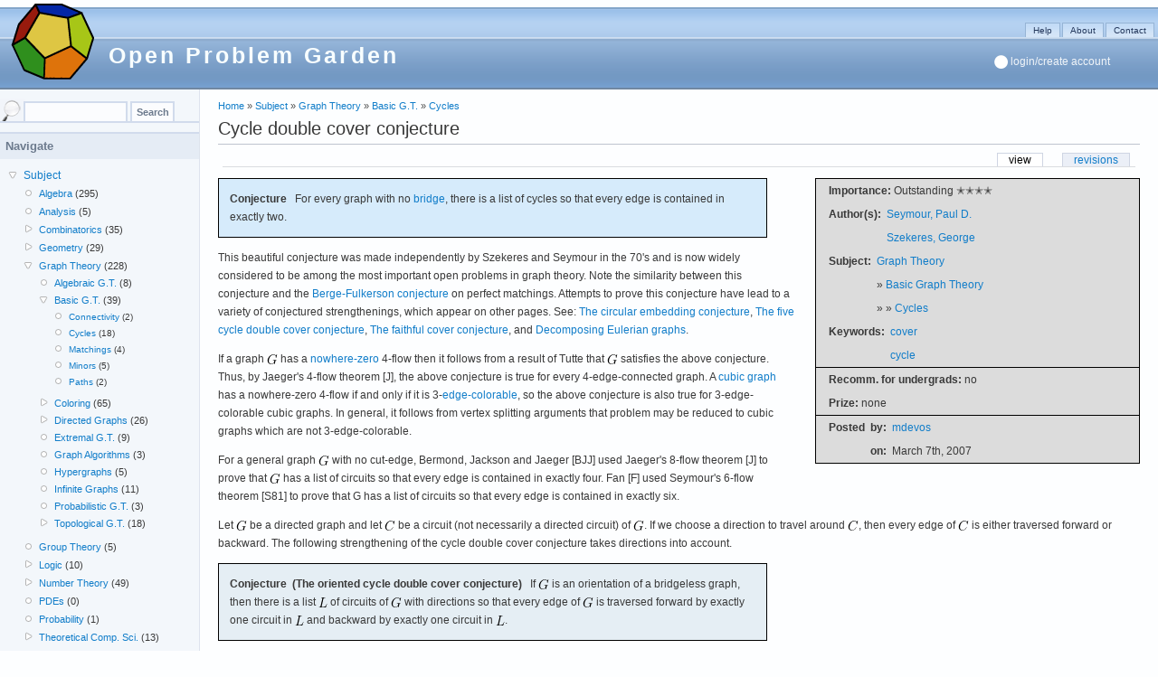

--- FILE ---
content_type: text/html; charset=utf-8
request_url: http://openproblemgarden.org/op/cycle_double_cover_conjecture
body_size: 7222
content:
<!DOCTYPE html PUBLIC "-//W3C//DTD XHTML 1.0 Strict//EN" "http://www.w3.org/TR/xhtml1/DTD/xhtml1-strict.dtd">
<html xmlns="http://www.w3.org/1999/xhtml" lang="en" xml:lang="en">

<head>
  <title>Cycle double cover conjecture | Open Problem Garden</title>
  <meta http-equiv="Content-Type" content="text/html; charset=utf-8" />
<style type="text/css" media="all">@import "/misc/drupal.css";</style><link rel="alternate" type="application/rss+xml" title="All comments" href="http://openproblemgarden.org/crss" />

<link rel="alternate" type="application/rss+xml" title="Comments for Cycle double cover conjecture" href="http://openproblemgarden.org/crss/node/137" />

<link rel="alternate" type="application/rss+xml" title="Comments for all *content_op* posts" href="http://openproblemgarden.org/crss/nodetype/content_op" />

<style type="text/css">@import url(/modules/drutex/drutex.css);</style>
<meta name="description" content="Author(s): Seymour; Szekeres&amp;nbsp;&amp;nbsp; Subject: Graph Theory » Basic G.T. » Cycles&amp;nbsp;&amp;nbsp; Conjecture&amp;nbsp;&amp;nbsp; For every graph with no bridge, there is a list of cycles so that every edge is contained in exactly two." />
<meta name="keywords" content="cover,cycle,collection of open problems,mathematics," />
<link rel="shortcut icon" href="/files/dodec.png" type="image/x-icon" />
  <style type="text/css" media="all">@import "/modules/administration/administration.css";</style><style type="text/css" media="all">@import "/modules/cck/content.css";</style><style type="text/css" media="all">@import "/themes/bluebreeze/style.css";</style>    <script type="text/javascript"> </script>
  </head>

<body id="second">
  <div id="page" class="one-sidebar">
  
    <div id="header">
    
      <div id="logo-title">
       
                  <a href="/" title="Home">
            <img src="/files/dodec.png" alt="Home" id="logo" />
          </a>
                
                  <h1 id='site-name'>
            <a href="/" title="Home">
              Open Problem Garden            </a>
          </h1>
                
                
      </div>
     
      
      <div class="menu withprimary ">
                      <div id="primary" class="clear-block">
              <ul class="links-menu">
<li><a href="/help" title="">Help</a></li>
<li><a href="/about" title="">About</a></li>
<li><a href="/contact" title="email us">Contact</a></li>
</ul>            </div>
                    
                </div>
      
              <div id="header-region">
          <div class="block block-block" id="block-block-2">
  <div class="blockinner">

    
    <div class="content">
      &nbsp;
<img src="/files/happy5.png" vspace=5>
<a href="?q=login-create">login/create account</a>
    </div>
    
  </div>
</div>
        </div>
            
    </div>

    <div id="container" class="withleft clear-block">
      
      <div id="main-wrapper">
      <div id="main" class="clear-block">
        <div class="breadcrumb"><a href="/home">Home</a> » <a href="/container/area" title="">Subject</a> » <a href="/category/graph_theory" title="">Graph Theory</a> » <a href="/category/basic_graph_theory" title="">Basic G.T.</a> » <a href="/category/cycles_0" title="">Cycles</a></div>                
        <h1 class="title"> Cycle double cover conjecture                                                                                </h1>
        <div class="tabs"><ul class="tabs primary">
<li class="active"><a href="/op/cycle_double_cover_conjecture" class="active">view</a></li>
<li><a href="/node/137/revisions">revisions</a></li>
</ul>
</div>                        <!-- begin content --><div class="node" id="node-137">

<div class="content">



<div class="metatable">
  <div class="subtable">
    <table><tr><td>
      <span class="label">Importance:</span>
         Outstanding ✭✭✭✭            </td></tr></table>

    <div class = "authsubtable">
      <table><tr>
          <td><span class="label">Author(s):</span></td>
          <td><a href="/category/seymour">Seymour, Paul D.</a></td></tr>
<tr><td></td><td><a href="/category/szekeres">Szekeres, George</a></td></tr>      </table>
    </div>

   <div class = "authsubtable">
      <table>
          <tr>
          <td><span class="label">Subject:</span></td>
          <td><a href="/category/graph_theory">Graph Theory</a></td></tr>
<tr><td></td><td> » <a href="/category/basic_graph_theory">Basic Graph Theory</a></td></tr>
<tr><td></td><td> » » <a href="/category/cycles_0">Cycles</a></td></tr>
      </table>
    </div>


    <div class = "authsubtable">
      <table>
          <tr>
          <td><span class="label">Keywords:</span></td>
          <td><a href="/category/cover">cover</a></td></tr>
<tr><td></td><td><a href="/category/cycle">cycle</a></td></tr>      </table>
    </div>

  </div>

  <div class="subtable">
  <table><tr><td>
  <span class="label">Recomm. for undergrads:</span>
     no  </td></tr></table>

  <table><tr><td>
  <span class="label">Prize:</span>
      none  </td></tr></table>
  </div>

  <div class="subtable">
  <table><tr>
    <td><span class="label">Posted</span></td>
    <td><span class="label">by:</span></td>
    <td>
      <a href="/user/mdevos/track" title="View user profile.">mdevos</a>    </td>
  </tr>
  <tr>
    <td></td>
    <td><span class="label">on:</span></td>
    <td>
      March 7th, 2007    </td>
  </tr>
</table>
  </div>


</div>

<div class="problem">
  <div class="envtheorem"><b>Conjecture</b>&nbsp;&nbsp; For every graph with no <a href="http://en.wikipedia.org/wiki/bridge (graph theory)">bridge</a>, there is a list of cycles so that every edge is contained in exactly two. </div>
</div>

<div class="discussion">
  <p>This beautiful conjecture was made independently by Szekeres and Seymour in the 70's and is now widely considered to be among the most important open problems in graph theory.  Note the similarity between this conjecture and the <a href="/?q=op/the_berge_fulkerson_conjecture">Berge-Fulkerson conjecture</a> on perfect matchings.  Attempts to prove this conjecture have lead to a variety of conjectured strengthenings, which appear on other pages.  See: <a href="/?q=op/the_circular_embedding_conjecture">The circular embedding conjecture</a>,  <a href="/?q=op/m_n_cycle_covers">The five cycle double cover conjecture</a>, <a href="/?q=op/faithful_cycle_covers">The faithful cover conjecture</a>, and  <a href="/?q=op/decomposing_eulerian_graphs">Decomposing Eulerian graphs</a>.</p>
<p>If a graph <img class="teximage" src="/files/tex/b8e7ad0330f925492bf468b5c379baec88cf1b3d.png" alt="$ G $" /> has a <a href="http://en.wikipedia.org/wiki/nowhere-zero flows">nowhere-zero</a> 4-flow then it follows from a result of Tutte that <img class="teximage" src="/files/tex/b8e7ad0330f925492bf468b5c379baec88cf1b3d.png" alt="$ G $" /> satisfies the above conjecture. Thus, by Jaeger's 4-flow theorem [J], the above conjecture is true for every 4-edge-connected graph.  A <a href="http://en.wikipedia.org/wiki/cubic graph">cubic graph</a> has a nowhere-zero 4-flow if and only if it is 3-<a href="http://en.wikipedia.org/wiki/edge coloring">edge-colorable</a>, so the above conjecture is also true for 3-edge-colorable cubic graphs.  In general, it follows from vertex splitting arguments that problem may be reduced to cubic graphs which are not 3-edge-colorable.</p>
<p>For a general graph <img class="teximage" src="/files/tex/b8e7ad0330f925492bf468b5c379baec88cf1b3d.png" alt="$ G $" /> with no cut-edge, Bermond, Jackson and Jaeger [BJJ] used Jaeger's 8-flow theorem [J] to prove that <img class="teximage" src="/files/tex/b8e7ad0330f925492bf468b5c379baec88cf1b3d.png" alt="$ G $" /> has a list of circuits so that every edge is contained in exactly four. Fan [F] used Seymour's 6-flow theorem [S81] to prove that G has a list of circuits so that every edge is contained in exactly six.</p>
<p>Let <img class="teximage" src="/files/tex/b8e7ad0330f925492bf468b5c379baec88cf1b3d.png" alt="$ G $" /> be a directed graph and let <img class="teximage" src="/files/tex/05d3558ef52267cc1af40e658352d98883668ee3.png" alt="$ C $" /> be a circuit (not necessarily a directed circuit) of <img class="teximage" src="/files/tex/b8e7ad0330f925492bf468b5c379baec88cf1b3d.png" alt="$ G $" />. If we choose a direction to travel around <img class="teximage" src="/files/tex/05d3558ef52267cc1af40e658352d98883668ee3.png" alt="$ C $" />, then every edge of <img class="teximage" src="/files/tex/05d3558ef52267cc1af40e658352d98883668ee3.png" alt="$ C $" /> is either traversed forward or backward. The following strengthening of the cycle double cover conjecture takes directions into account.</p>
<div class="envtheorem"><b>Conjecture&nbsp;&nbsp;(The oriented cycle double cover conjecture)</b>&nbsp;&nbsp; If <img class="teximage" src="/files/tex/b8e7ad0330f925492bf468b5c379baec88cf1b3d.png" alt="$ G $" /> is an orientation of a bridgeless graph, then there is a list <img class="teximage" src="/files/tex/73f33398d7e8aa42e6ec25ee2bb4f2b57ed3391a.png" alt="$ L $" /> of circuits of <img class="teximage" src="/files/tex/b8e7ad0330f925492bf468b5c379baec88cf1b3d.png" alt="$ G $" /> with directions so that every edge of <img class="teximage" src="/files/tex/b8e7ad0330f925492bf468b5c379baec88cf1b3d.png" alt="$ G $" /> is traversed forward by exactly one circuit in <img class="teximage" src="/files/tex/73f33398d7e8aa42e6ec25ee2bb4f2b57ed3391a.png" alt="$ L $" /> and backward by exactly one circuit in <img class="teximage" src="/files/tex/73f33398d7e8aa42e6ec25ee2bb4f2b57ed3391a.png" alt="$ L $" />. </div>
<p>Tutte also showed that every graph with a nowhere-zero 4-flow satisfies this conjecture. Thus, as above this conjecture is true for 4-edge-connected graphs and for 3-edge-colorable cubic graphs.</p>
<p>It was mentioned above that for a general graph <img class="teximage" src="/files/tex/b8e7ad0330f925492bf468b5c379baec88cf1b3d.png" alt="$ G $" /> with no bridge, there is a list of circuits containing every edge exactly four times. By taking two copies of each circuit in this list and giving them opposite directions, we have a list of circuits so that every edge is traversed forward and backward exactly four times. Luis Goddyn and I (M. DeVos) have observed that the same ideas used in Fan's article [Fa] can be used to construct a list of circuits with directions so that every edge is traversed forward and backward exactly three times. The following natural question seems to be open.</p>
<div class="envtheorem"><b>Conjecture&nbsp;&nbsp;(The oriented cycle four cover conjecture)</b>&nbsp;&nbsp;   If <img class="teximage" src="/files/tex/b8e7ad0330f925492bf468b5c379baec88cf1b3d.png" alt="$ G $" /> is an orientation of a bridgeless graph, then there is a list <img class="teximage" src="/files/tex/73f33398d7e8aa42e6ec25ee2bb4f2b57ed3391a.png" alt="$ L $" /> of circuits of <img class="teximage" src="/files/tex/b8e7ad0330f925492bf468b5c379baec88cf1b3d.png" alt="$ G $" /> with directions so that every edge of <img class="teximage" src="/files/tex/b8e7ad0330f925492bf468b5c379baec88cf1b3d.png" alt="$ G $" /> is traversed forward by exactly two circuits in <img class="teximage" src="/files/tex/73f33398d7e8aa42e6ec25ee2bb4f2b57ed3391a.png" alt="$ L $" /> and backward by exactly two circuits in <img class="teximage" src="/files/tex/73f33398d7e8aa42e6ec25ee2bb4f2b57ed3391a.png" alt="$ L $" />. </div>
<p>Since every graph with a nowhere-zero 4-flow has a list of circuits with directions traversing every edge forward and backward exactly once, the above conjecture would follow from The three 4-flows conjecture.   </p>
</div>

<div class="related">
 
</div>


    <div class="bibliography">
    <h2 class="OP">Bibliography</h2>
      <p>[AGZ] B. Alspach, L. Goddyn, and C-Q Zhang, <a href="http://www.jstor.org/view/00029947/di981444/98p0199p/0">Graphs with the circuit cover property</a>, Trans. Amer. Math. Soc., 344 (1994), 131-154. <a href="http://www.ams.org/mathscinet-getitem?mr=1181180">MathSciNet</a> </p>
<p>[BJJ] J.C. Bermond, B. Jackson, and F. Jaeger, Shortest covering of graphs with cycles, J. Combinatorial Theory Ser. B 35 (1983), 297-308. MRhref{0735197}</p>
<p>[DJS] M. DeVos, T. Johnson, P.D. Seymour, <a href="http://www.math.princeton.edu/%7Epds/papers/cutcolouring/paper.pdf">Cut-coloring and circuit covering</a></p>
<p>[F] G. Fan, Integer flows and cycle covers, J. Combinatorial Theory Ser. B 54 (1992), 113-122. <a href="http://www.ams.org/mathscinet-getitem?mr=1142267">MathSciNet</a></p>
<p>[FZ] G. Fan and C.Q. Zhang, Circuit decompositions of Eulerian graphs, J. Combinatorial Theory Ser. B 78 (2000), 1-23. <a href="http://www.ams.org/mathscinet-getitem?mr=1737620">MathSciNet</a></p>
<p>[FG] X. Fu and L. Goddyn, <a href="http://www.math.sfu.ca/%7Egoddyn/Papers/9531-matroids-circuit-cover.pdf">Matroids with the circuit cover property</a>, Europ. J. Combinatorics 20 (1999), 61-73. <a href="http://www.ams.org/mathscinet-getitem?mr=1669600">MathSciNet</a></p>
<p>[J] F. Jaeger, Flows and Generalized Coloring Theorems in Graphs, J. Combinatorial Theory Ser. B 26 (1979) 205-216. <a href="http://www.ams.org/mathscinet-getitem?mr=0532588">MathSciNet</a></p>
<p>[Ki] P.A. Kilpatrick, Tutte's First Colour-Cycle Conjecture, Thesis, Cape Town (1975). </p>
<p>[Sz] G. Szekeres, Polyhedral decompositions of cubic graphs. Bull. Austral. Math. Soc. 8, 367-387. <a href="http://www.ams.org/mathscinet-getitem?mr=0325438">MathSciNet</a></p>
<p>[S91] P.D. Seymour, Nowhere-Zero 6-Flows, J. Combinatorial Theory Ser. B 30 (1981) 130-135. <a href="http://www.ams.org/mathscinet-getitem?mr=0615308">MathSciNet</a></p>
<p>[S79] P.D. Seymour, Sums of circuits in Graph Theory and Related Topics edited by J.A. Bondy and U.S.R. Murty, Academic Press, New York/Berlin (1979), 341-355. <a href="http://www.ams.org/mathscinet-getitem?mr=0538060">MathSciNet</a></p>
<p>[S95] P.D. Seymour, Nowhere-Zero Flows, in Handbook of Combinatoircs, edited by R. Graham, M. Grotschel and L. Lovasz, (1995) 289-299.  <a href="http://www.ams.org/mathscinet-getitem?mr=1373660">MathSciNet</a></p>
<p>[T54] W.T. Tutte, A Contribution on the Theory of Chromatic Polynomials, Canad. J. Math. 6 (1954) 80-91. <a href="http://www.ams.org/mathscinet-getitem?mr=0061366">MathSciNet</a></p>
<p>[T66] W.T. Tutte, On the Algebraic Theory of Graph Colorings, J. Combinatorial Theory 1 (1966) 15-50. <a href="http://www.ams.org/mathscinet-getitem?mr=0194363">MathSciNet</a></p>
    </div>
  <div class="teststyle">
  <br> * indicates original appearance(s) of problem.  </div>


</div>


  <div class="links">
    <a href="/comment/reply/137#comment_form" title="Share your thoughts and opinions related to this posting.">add new comment</a>  </div>

</div>
<a id="comment"></a>
<a id="comment-7137"></a>
<div class="comment">
<h3 class="title"><a href="/op/cycle_double_cover_conjecture#comment-7137" class="active">Claimed solution in the affirmative</a></h3>
    <div class="submitted">On February 7th, 2012 <a href="/user/adking80/track" title="View user profile.">Andrew King</a> says:</div>
    <div class="content"><p>Alexander Souza has offered for review on arXiv a constructive solution in the affirmative.</p>
<p>http://arxiv.org/abs/1202.0569</p>
<p>Edit: Unless we are mistaken, the Petersen graph is a counterexample to Theorem 2.  Furthermore there is an unresolved problem with Lemma 9.</p>
</div>
    <div class="links"><a href="/comment/reply/137/7137">reply</a></div>
</div>
<a id="comment-7059"></a>
<div class="comment">
<h3 class="title"><a href="/op/cycle_double_cover_conjecture#comment-7059" class="active">question</a></h3>
    <div class="submitted">On October 6th, 2011 <a href="/user/khaniki/track" title="View user profile.">khaniki</a> says:</div>
    <div class="content"><p>should the cycles be distinct??</p>
</div>
    <div class="links"><a href="/comment/reply/137/7059">reply</a></div>
</div>
<div style="margin-left:25px;">
<a id="comment-7136"></a>
<div class="comment">
<h3 class="title"><a href="/op/cycle_double_cover_conjecture#comment-7136" class="active">No; consider the example of</a></h3>
    <div class="submitted">On February 6th, 2012 <a href="/user/adking80/track" title="View user profile.">Andrew King</a> says:</div>
    <div class="content"><p>No; consider the example of a graph which is itself a cycle.  This has a unique cycle double cover, and the cycles are not distinct.</p>
</div>
    <div class="links"><a href="/comment/reply/137/7136">reply</a></div>
</div>
</div>
<form action="/op/cycle_double_cover_conjecture"  method="post" id="comment_controls">
<div>  <div class="box">
    <h2 class="title">Comment viewing options</h2>    <div class="content"><div class="container-inline"><input type="hidden" name="edit[form_id]" id="edit-comment-controls" value="comment_controls"  />
<div class="form-item">
 <select name="edit[mode]" class="form-select" id="edit-mode" ><option value="1">Flat list - collapsed</option><option value="2">Flat list - expanded</option><option value="3">Threaded list - collapsed</option><option value="4" selected="selected">Threaded list - expanded</option></select>
</div>
<div class="form-item">
 <select name="edit[order]" class="form-select" id="edit-order" ><option value="1" selected="selected">Date - newest first</option><option value="2">Date - oldest first</option></select>
</div>
<div class="form-item">
 <select name="edit[comments_per_page]" class="form-select" id="edit-comments_per_page" ><option value="10">10 comments per page</option><option value="30">30 comments per page</option><option value="50">50 comments per page</option><option value="70">70 comments per page</option><option value="90">90 comments per page</option><option value="150">150 comments per page</option><option value="200">200 comments per page</option><option value="250">250 comments per page</option><option value="300" selected="selected">300 comments per page</option></select>
</div>
<input type="submit" name="op" value="Save settings"  class="form-submit" />
</div><div class="description">Select your preferred way to display the comments and click "Save settings" to activate your changes.</div></div>
 </div>


</div></form>
<!-- end content -->              </div>
      </div>
      
              <div id="sidebar-left" class="sidebar">
          <div id="search" class="container-inline">
          <form action="/search"  method="post" id="search_theme_form">
<div><div class="form-item">
 <input type="text" maxlength="128" name="edit[search_theme_form_keys]" id="edit-search_theme_form_keys"  size="15" value="" title="Enter the terms you wish to search for." class="form-text" />
</div>
<input type="submit" name="op" value="Search"  class="form-submit" />
<input type="hidden" name="edit[form_id]" id="edit-search-theme-form" value="search_theme_form"  />

</div></form>
          </div>


          <div class="block block-menu" id="block-menu-195">
  <div class="blockinner">

    <h2 class="title"> Navigate </h2>
    <div class="content">
      
<ul class="menu">
<li class="expanded"><a href="/container/area" title="">Subject</a>
<ul class="menu">
<li class="leaf"><a href="/category/algebra" title="">Algebra</a> (295)</LI>
<li class="leaf"><a href="/category/analysis" title="">Analysis</a> (5)</LI>
<li class="collapsed"><a href="/category/combinatorics" title="">Combinatorics</a> (35)</LI>
<li class="collapsed"><a href="/category/geometry" title="">Geometry</a> (29)</LI>
<li class="expanded"><a href="/category/graph_theory" title="">Graph Theory</a> (228)
<ul class="menu">
<li class="leaf"><a href="/category/algebraical_graph_theory" title="">Algebraic G.T.</a> (8)</LI>
<li class="expanded"><a href="/category/basic_graph_theory" title="">Basic G.T.</a> (39)
<ul class="menu">
<li class="leaf"><a href="/category/connectivity" title="">Connectivity</a> (2)</LI>
<li class="leaf"><a href="/category/cycles_0" title="">Cycles</a> (18)</LI>
<li class="leaf"><a href="/category/matchings_0" title="">Matchings</a> (4)</LI>
<li class="leaf"><a href="/category/minors" title="">Minors</a> (5)</LI>
<li class="leaf"><a href="/category/paths_0" title="">Paths</a> (2)</LI>

</ul>
</LI>
<li class="collapsed"><a href="/category/coloring" title="">Coloring</a> (65)</LI>
<li class="collapsed"><a href="/category/directed_graphs" title="">Directed Graphs</a> (26)</LI>
<li class="leaf"><a href="/category/extremal_graph_theory" title="">Extremal G.T.</a> (9)</LI>
<li class="leaf"><a href="/category/graph_algorithms" title="">Graph Algorithms</a> (3)</LI>
<li class="leaf"><a href="/category/hypergraphs" title="">Hypergraphs</a> (5)</LI>
<li class="leaf"><a href="/category/infinite_graphs" title="">Infinite Graphs</a> (11)</LI>
<li class="leaf"><a href="/category/random_graphs" title="">Probabilistic G.T.</a> (3)</LI>
<li class="collapsed"><a href="/category/topological_graph_theory" title="">Topological G.T.</a> (18)</LI>

</ul>
</LI>
<li class="leaf"><a href="/category/group_theory" title="">Group Theory</a> (5)</LI>
<li class="collapsed"><a href="/category/logic" title="">Logic</a> (10)</LI>
<li class="collapsed"><a href="/category/number_theory_0" title="">Number Theory</a> (49)</LI>
<li class="leaf"><a href="/category/pdes" title="">PDEs</a> (0)</LI>
<li class="leaf"><a href="/category/probability" title="">Probability</a> (1)</LI>
<li class="collapsed"><a href="/category/theoretical_computer_science" title="">Theoretical Comp. Sci.</a> (13)</LI>
<li class="leaf"><a href="/topology" title="">Topology</a> (40)</LI>
<li class="leaf"><a href="/category/unsorted" title="">Unsorted</a> (1)</LI>

</ul>
</LI>
<li class="leaf"><a href="/author" title="">Author index</a></LI>
<li class="leaf"><a href="/keywords" title="">Keyword index</a></LI>
<div class='more-link'><a href="/other_pages">more</a></div>
</ul>
    </div>
    
  </div>
</div>
<div class="block block-views" id="block-views-recent_activity">
  <div class="blockinner">

    <h2 class="title"> Recent Activity </h2>
    <div class="content">
      <div class='view view-recent-activity'><div class='teststyle'><div class='view-content view-content-recent-activity'><div class="item-list"><ul><li><div class='view-item view-item-recent-activity'><div class='view-field view-data-node-title'><a href="/op/nowhere_zero_flows">Nowhere-zero flows</a></div></div>
</li><li><div class='view-item view-item-recent-activity'><div class='view-field view-data-node-title'><a href="/op/shuffle_exchange_conjecture_0">Shuffle-Exchange Conjecture</a></div></div>
</li><li><div class='view-item view-item-recent-activity'><div class='view-field view-data-node-title'><a href="/op/algebra">Algebra</a></div></div>
</li><li><div class='view-item view-item-recent-activity'><div class='view-field view-data-node-title'><a href="/op/seagull_problem_0">Seagull problem</a></div></div>
</li><li><div class='view-item view-item-recent-activity'><div class='view-field view-data-node-title'><a href="/op/solution_to_the_lonely_runner_conjecture_0">Solution to the Lonely Runner Conjecture</a></div></div>
</li></ul></div></div><div class='more-link'><a href="/recent_activity">more</a></div></div></div>
    </div>
    
  </div>
</div>
        </div>
        

      
    </div>

    <div id="footer">
      Powered by <a href="http://www.drupal.org">
<img src="/files/drup7.png" vspace="0" />&nbsp;Drupal</a>
&nbsp; &nbsp; &nbsp; &nbsp; &nbsp;&nbsp; 
&nbsp; &nbsp; &nbsp; &nbsp; &nbsp;&nbsp;
Hosted by <a href="http://iuuk.mff.cuni.cz"> 
<img src="/files/iuuk-logo-t.png" />&nbsp;CSI of Charles University</a> 
&nbsp; &nbsp; &nbsp; &nbsp; &nbsp;&nbsp; 
&nbsp; &nbsp; &nbsp; &nbsp; &nbsp;&nbsp;
Content distributed under
<a href="http://www.gnu.org/copyleft/fdl.html"><img src="/files/gnu-fdl3.png"></a>
&nbsp; &nbsp; &nbsp; &nbsp; &nbsp;&nbsp; 
&nbsp; &nbsp; &nbsp; &nbsp; &nbsp;&nbsp;
<a href="?q=disclaimer">Disclaimer</a>
    </div>

    
        
  </div>

</body>
</html>
